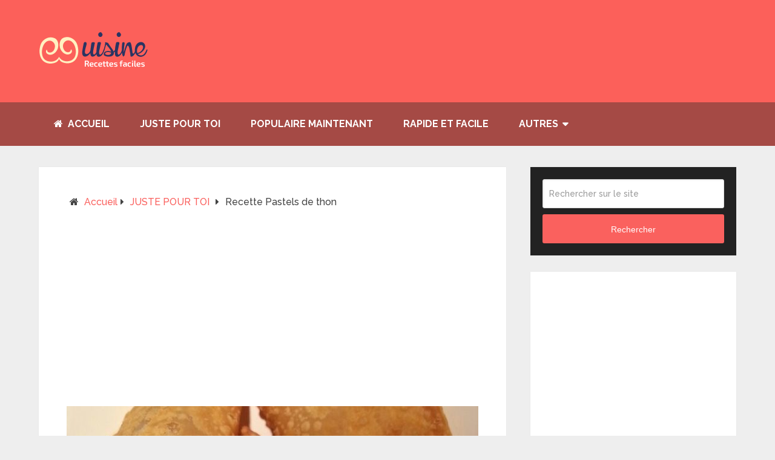

--- FILE ---
content_type: text/html; charset=UTF-8
request_url: https://99cuis.com/recette-pastels-de-thon/
body_size: 15654
content:
<!DOCTYPE html>
<html class=no-js lang=fr-FR prefix="og: http://ogp.me/ns#" prefix="og: http://ogp.me/ns#">
<head itemscope itemtype="http://schema.org/WebSite">
<meta charset=UTF-8>
<!--[if IE ]>
	<meta http-equiv="X-UA-Compatible" content="IE=edge,chrome=1">
	<![endif]-->
<link rel=profile href="https://gmpg.org/xfn/11" />
<link rel=icon href="/wp-content/uploads/2019/06/xlg-fav.png.pagespeed.ic.QO3vzlWBPs.webp" type="image/x-icon"/>
<meta name=viewport content="width=device-width, initial-scale=1">
<meta name=apple-mobile-web-app-capable content=yes>
<meta name=apple-mobile-web-app-status-bar-style content=black>
<meta itemprop=name content="99 Cuisine"/>
<meta itemprop=url content="https://99cuis.com"/>
<meta itemprop="creator accountablePerson" content="Lorie Troisi"/>
<link rel=pingback href="https://99cuis.com/xmlrpc.php"/>
<style type="text/css">img.wp-smiley,img.emoji{display:inline!important;border:none!important;box-shadow:none!important;height:1em!important;width:1em!important;margin:0 .07em!important;vertical-align:-.1em!important;background:none!important;padding:0!important}</style><link rel=stylesheet id=wp-block-library-css href='/wp-includes/css/dist/block-library/A.style.min.css.pagespeed.cf._3xkOAFKh_.css' type='text/css' media=all /><link rel=stylesheet id=wp-block-library-theme-css href='/wp-includes/css/dist/block-library/theme.min.css' type='text/css' media=all /><link rel=stylesheet id=cookie-law-info-css href='/wp-content/plugins/cookie-law-info/public/css/A.cookie-law-info-public.css.pagespeed.cf.5m7c7Jutf5.css' type='text/css' media=all /><link rel=stylesheet id=cookie-law-info-gdpr-css href='/wp-content/plugins/cookie-law-info/public/css/A.cookie-law-info-gdpr.css.pagespeed.cf.HBmq9ol2Zl.css' type='text/css' media=all /><link rel=stylesheet id=easy-social-share-buttons-css href='/wp-content/plugins/easy-social-share-buttons3/assets/css/easy-social-share-buttons.min.css' type='text/css' media=all /><link rel=stylesheet id=easy-social-share-buttons-subscribe-css href='/wp-content/plugins/easy-social-share-buttons3/assets/css/A.essb-subscribe.min.css.pagespeed.cf.tDD3RofW0o.css' type='text/css' media=all /><link rel=stylesheet id=schema-stylesheet-css href='/wp-content/themes/mts_schema/A.style.css.pagespeed.cf.EP4Oa0Cy3Y.css' type='text/css' media=all /><style id=schema-stylesheet-inline-css type='text/css'>

		body {background-color:#eeeeee;}
		.main-header.regular_header, .regular_header #primary-navigation .navigation ul ul li {background-color:#fc605a;}
		.main-header.logo_in_nav_header, .logo_in_nav_header #primary-navigation .navigation ul ul li {background-color:#ffffff;}
		body {background-color:#eeeeee;}
		.pace .pace-progress, #mobile-menu-wrapper ul li a:hover, .pagination .page-numbers.current, .pagination a:hover, .single .pagination a:hover .current { background: #fa615e; }
		.postauthor h5, .single_post a:not(.wp-block-button__link), .textwidget a, .pnavigation2 a, .sidebar.c-4-12 a:hover, footer .widget li a:hover, .sidebar.c-4-12 a:hover, .reply a, .title a:hover, .post-info a:hover, .widget .thecomment, #tabber .inside li a:hover, .readMore a:hover, .fn a, a, a:hover, #secondary-navigation .navigation ul li a:hover, .readMore a, #primary-navigation a:hover, #secondary-navigation .navigation ul .current-menu-item a, .widget .wp_review_tab_widget_content a, .sidebar .wpt_widget_content a { color:#fa615e; }
		 a#pull, #commentform input#submit, #mtscontact_submit, .mts-subscribe input[type='submit'], .widget_product_search input[type='submit'], #move-to-top:hover, .currenttext, .pagination a:hover, .pagination .nav-previous a:hover, .pagination .nav-next a:hover, #load-posts a:hover, .single .pagination a:hover .currenttext, .single .pagination > .current .currenttext, #tabber ul.tabs li a.selected, .tagcloud a, .navigation ul .sfHover a, .woocommerce a.button, .woocommerce-page a.button, .woocommerce button.button, .woocommerce-page button.button, .woocommerce input.button, .woocommerce-page input.button, .woocommerce #respond input#submit, .woocommerce-page #respond input#submit, .woocommerce #content input.button, .woocommerce-page #content input.button, .woocommerce .bypostauthor:after, #searchsubmit, .woocommerce nav.woocommerce-pagination ul li span.current, .woocommerce-page nav.woocommerce-pagination ul li span.current, .woocommerce #content nav.woocommerce-pagination ul li span.current, .woocommerce-page #content nav.woocommerce-pagination ul li span.current, .woocommerce nav.woocommerce-pagination ul li a:hover, .woocommerce-page nav.woocommerce-pagination ul li a:hover, .woocommerce #content nav.woocommerce-pagination ul li a:hover, .woocommerce-page #content nav.woocommerce-pagination ul li a:hover, .woocommerce nav.woocommerce-pagination ul li a:focus, .woocommerce-page nav.woocommerce-pagination ul li a:focus, .woocommerce #content nav.woocommerce-pagination ul li a:focus, .woocommerce-page #content nav.woocommerce-pagination ul li a:focus, .woocommerce a.button, .woocommerce-page a.button, .woocommerce button.button, .woocommerce-page button.button, .woocommerce input.button, .woocommerce-page input.button, .woocommerce #respond input#submit, .woocommerce-page #respond input#submit, .woocommerce #content input.button, .woocommerce-page #content input.button, .latestPost-review-wrapper, .latestPost .review-type-circle.latestPost-review-wrapper, #wpmm-megamenu .review-total-only, .sbutton, #searchsubmit, .widget .wpt_widget_content #tags-tab-content ul li a, .widget .review-total-only.large-thumb, #add_payment_method .wc-proceed-to-checkout a.checkout-button, .woocommerce-cart .wc-proceed-to-checkout a.checkout-button, .woocommerce-checkout .wc-proceed-to-checkout a.checkout-button, .woocommerce #respond input#submit.alt:hover, .woocommerce a.button.alt:hover, .woocommerce button.button.alt:hover, .woocommerce input.button.alt:hover, .woocommerce #respond input#submit.alt, .woocommerce a.button.alt, .woocommerce button.button.alt, .woocommerce input.button.alt, .woocommerce-account .woocommerce-MyAccount-navigation li.is-active, .woocommerce-product-search button[type='submit'], .woocommerce .woocommerce-widget-layered-nav-dropdown__submit { background-color:#fa615e; color: #fff!important; }
		.related-posts .title a:hover, .latestPost .title a { color: #fa615e; }
		.navigation #wpmm-megamenu .wpmm-pagination a { background-color: #fa615e!important; }
		#header .sbutton, #secondary-navigation .ajax-search-results li a:hover { color: #fa615e!important; }
		footer {background-color:#222222; }
		footer {background-image: url(  );}
		.copyrights { background-color: #ffffff; }
		.flex-control-thumbs .flex-active{ border-top:3px solid #fa615e;}
		.wpmm-megamenu-showing.wpmm-light-scheme { background-color:#fa615e!important; }
		.regular_header #header {background-color:#a54a45; }
		.logo_in_nav_header #header {background-color:#222222; }
		
		.shareit { top: 282px; left: auto; margin: 0 0 0 -135px; width: 90px; position: fixed; padding: 5px; border:none; border-right: 0;}
		.share-item {margin: 2px;}
		
		
		
		
	
</style><link rel=stylesheet id=responsive-css href='/wp-content/themes/mts_schema/css/A.responsive.css.pagespeed.cf.s1lJnIxn17.css' type='text/css' media=all /><link rel=stylesheet id=fontawesome-css href='/wp-content/themes/mts_schema/css/A.font-awesome.min.css.pagespeed.cf.R7c-kG8ful.css' type='text/css' media=all /><style type="text/css">
			@media screen {
			  .printfriendly {
				position: relative;
				  z-index: 1000;
				margin: 12px 12px 12px 12px;
			  }
			  .printfriendly a, .printfriendly a:link, .printfriendly a:visited, .printfriendly a:hover, .printfriendly a:active {
				font-weight: 600;
				cursor: pointer;
				text-decoration: none;
				border: none;
				-webkit-box-shadow: none;
				-moz-box-shadow: none;
				box-shadow: none;
				outline:none;
				font-size: 17px !important;
				color: #3AAA11 !important;
			  }
			  .printfriendly.pf-alignleft {float: left}.printfriendly.pf-alignright {float: right}.printfriendly.pf-aligncenter {display: flex;align-items: center;justify-content: center;}
			}

			@media print {
			  .printfriendly {display: none}
			}
		  </style><link href="//fonts.googleapis.com/css?family=Roboto+Slab:normal|Raleway:500|Raleway:700|Roboto+Slab:700&amp;subset=latin" rel=stylesheet type="text/css"><style type="text/css">
#logo a { font-family: 'Roboto Slab'; font-weight: normal; font-size: 32px; color: #222222;text-transform: uppercase; }
#primary-navigation a, .mts-cart { font-family: 'Raleway'; font-weight: 500; font-size: 13px; color: #777777; }
#secondary-navigation a { font-family: 'Raleway'; font-weight: 700; font-size: 16px; color: #ffffff;text-transform: uppercase; }
.latestPost .title a { font-family: 'Roboto Slab'; font-weight: 700; font-size: 26px; color: #fa615e; }
.single-title { font-family: 'Roboto Slab'; font-weight: 700; font-size: 26px; color: #222222; }
body { font-family: 'Raleway'; font-weight: 500; font-size: 16px; color: #444444; }
#sidebar .widget h3 { font-family: 'Roboto Slab'; font-weight: normal; font-size: 20px; color: #222222;text-transform: uppercase; }
#sidebar .widget { font-family: 'Raleway'; font-weight: 500; font-size: 16px; color: #444444; }
.footer-widgets h3 { font-family: 'Roboto Slab'; font-weight: normal; font-size: 18px; color: #ffffff;text-transform: uppercase; }
.f-widget a, footer .wpt_widget_content a, footer .wp_review_tab_widget_content a, footer .wpt_tab_widget_content a, footer .widget .wp_review_tab_widget_content a { font-family: 'Raleway'; font-weight: 500; font-size: 16px; color: #999999; }
.footer-widgets, .f-widget .top-posts .comment_num, footer .meta, footer .twitter_time, footer .widget .wpt_widget_content .wpt-postmeta, footer .widget .wpt_comment_content, footer .widget .wpt_excerpt, footer .wp_review_tab_widget_content .wp-review-tab-postmeta, footer .advanced-recent-posts p, footer .popular-posts p, footer .category-posts p { font-family: 'Raleway'; font-weight: 500; font-size: 16px; color: #777777; }
#copyright-note { font-family: 'Raleway'; font-weight: 500; font-size: 14px; color: #7e7d7d; }
h1 { font-family: 'Roboto Slab'; font-weight: normal; font-size: 28px; color: #222222; }
h2 { font-family: 'Roboto Slab'; font-weight: normal; font-size: 24px; color: #222222; }
h3 { font-family: 'Roboto Slab'; font-weight: normal; font-size: 22px; color: #222222; }
h4 { font-family: 'Roboto Slab'; font-weight: normal; font-size: 20px; color: #222222; }
h5 { font-family: 'Roboto Slab'; font-weight: normal; font-size: 18px; color: #222222; }
h6 { font-family: 'Roboto Slab'; font-weight: normal; font-size: 16px; color: #222222; }
</style><style type="text/css" id=wp-custom-css>
			#commentform p.form-submit {
    margin-bottom: 40px;
}
.single_post header .attachment-full.size-full.wp-post-image {
	width: 100%;
	height: auto;
}		</style><style>.pf-button.pf-button-excerpt { display: none; }</style><link rel=stylesheet id=essb-cct-style href="/wp-content/plugins/easy-social-share-buttons3/lib/modules/click-to-tweet/assets/css/A.styles.css.pagespeed.cf.cukqTYjh1A.css" type="text/css" media=all /><script data-pagespeed-orig-type="text/javascript" type="text/psajs" data-pagespeed-orig-index=0>document.documentElement.className=document.documentElement.className.replace(/\bno-js\b/,'js');</script><meta property=og:locale content=fr_FR />
<meta property=og:type content=article />
<meta property=og:title content="Recette Pastels de thon"/>
<meta property=og:description content="Ingrédients 500g de farine Une boite de thon 1 oignon 1/4 poivron Jumbo, ail et poivre Du concentré de tomate 1 sachet de levurePréparation Étape 1 Préparation de la pâte Dans un saladier mettre la farine, la levure et verser de l’eau chaude ( évidemment de l’eau chauffée). Mélanger le tout et rajouter de l’eau jusqu’à obtenir une pâte homogène. Laisser reposer une bonne demi-heure. Étape 2 Préparation de la farce Émietter le thon et le faire cuire. Découper l’oignon et le poivron en petits morceaux et les faire revenir. Les rajouter au thon. Rajouter les épices. Étape 3 Préparation"/>
<meta property=og:url content="https://99cuis.com/recette-pastels-de-thon/"/>
<meta property=og:site_name content="99 Cuisine"/>
<meta property=article:section content="JUSTE POUR TOI"/>
<meta property=article:published_time content="2018-03-12T23:52:38+00:00"/>
<meta property=og:image content="https://9cuis.com/wp-content/uploads/2018/03/64052d72629e8fef97239b86debd7c34.jpg"/>
<meta property=og:image:width content=612 />
<meta property=og:image:height content=816 />
<title>Recette Pastels de thon</title>
<meta name=description content="les étapes de la réalisation … sur la (&gt;) page suivant"/>
<meta name=robots content="follow, index, max-snippet:-1, max-video-preview:-1, max-image-preview:large"/>
<link rel=canonical href="https://99cuis.com/recette-pastels-de-thon/"/>
<link rel=next href="https://99cuis.com/recette-pastels-de-thon/2/"/>
<meta property=og:locale content=fr_FR>
<meta property=og:type content=article>
<meta property=og:title content="Recette Pastels de thon">
<meta property=og:description content="les étapes de la réalisation … sur la (&gt;) page suivant">
<meta property=og:url content="https://99cuis.com/recette-pastels-de-thon/">
<meta property=og:site_name content="99 Cuisine">
<meta property=article:section content="JUSTE POUR TOI">
<meta property=og:image content="https://99cuis.com/wp-content/uploads/2018/03/64052d72629e8fef97239b86debd7c34.jpg">
<meta property=og:image:secure_url content="https://99cuis.com/wp-content/uploads/2018/03/64052d72629e8fef97239b86debd7c34.jpg">
<meta property=og:image:width content=612>
<meta property=og:image:height content=816>
<meta property=og:image:alt content="Recette Pastels de thon">
<meta property=og:image:type content="image/jpeg">
<meta name=twitter:card content=summary_large_image>
<meta name=twitter:title content="Recette Pastels de thon">
<meta name=twitter:description content="les étapes de la réalisation … sur la (&gt;) page suivant">
<meta name=twitter:image content="https://99cuis.com/wp-content/uploads/2018/03/64052d72629e8fef97239b86debd7c34.jpg">
<script type="application/ld+json">{"@context":"https:\/\/schema.org","@graph":[{"@type":"BlogPosting","headline":"Recette Pastels de thon","description":"les \u00e9tapes de la r\u00e9alisation \u2026 sur la (&gt;) page suivant","datePublished":"2018-03-12T23:52:38+00:00","dateModified":"2018-03-12T23:52:38+00:00","publisher":{"@type":"Organization","name":"IhEtemSsM3","logo":{"@type":"ImageObject","url":false}},"mainEntityOfPage":{"@type":"WebPage","@id":"https:\/\/99cuis.com\/recette-pastels-de-thon\/"},"author":{"@type":"Person","name":"Lorie Troisi"},"image":{"@type":"ImageObject","url":"https:\/\/99cuis.com\/wp-content\/uploads\/2018\/03\/64052d72629e8fef97239b86debd7c34.jpg","width":612,"height":816}}]}</script>
<link rel=dns-prefetch href='//s.w.org'/>
<link rel=alternate type="application/rss+xml" title="99 Cuisine &raquo; Flux" href="https://99cuis.com/feed/"/>
<link rel=alternate type="application/rss+xml" title="99 Cuisine &raquo; Flux des commentaires" href="https://99cuis.com/comments/feed/"/>
<link rel=alternate type="application/rss+xml" title="99 Cuisine &raquo; Recette Pastels de thon Flux des commentaires" href="https://99cuis.com/recette-pastels-de-thon/feed/"/>
<script data-pagespeed-orig-type="text/javascript" type="text/psajs" data-pagespeed-orig-index=1>window._wpemojiSettings={"baseUrl":"https:\/\/s.w.org\/images\/core\/emoji\/13.0.1\/72x72\/","ext":".png","svgUrl":"https:\/\/s.w.org\/images\/core\/emoji\/13.0.1\/svg\/","svgExt":".svg","source":{"concatemoji":"https:\/\/99cuis.com\/wp-includes\/js\/wp-emoji-release.min.js"}};!function(e,a,t){var n,r,o,i=a.createElement("canvas"),p=i.getContext&&i.getContext("2d");function s(e,t){var a=String.fromCharCode;p.clearRect(0,0,i.width,i.height),p.fillText(a.apply(this,e),0,0);e=i.toDataURL();return p.clearRect(0,0,i.width,i.height),p.fillText(a.apply(this,t),0,0),e===i.toDataURL()}function c(e){var t=a.createElement("script");t.src=e,t.defer=t.type="text/javascript",a.getElementsByTagName("head")[0].appendChild(t)}for(o=Array("flag","emoji"),t.supports={everything:!0,everythingExceptFlag:!0},r=0;r<o.length;r++)t.supports[o[r]]=function(e){if(!p||!p.fillText)return!1;switch(p.textBaseline="top",p.font="600 32px Arial",e){case"flag":return s([127987,65039,8205,9895,65039],[127987,65039,8203,9895,65039])?!1:!s([55356,56826,55356,56819],[55356,56826,8203,55356,56819])&&!s([55356,57332,56128,56423,56128,56418,56128,56421,56128,56430,56128,56423,56128,56447],[55356,57332,8203,56128,56423,8203,56128,56418,8203,56128,56421,8203,56128,56430,8203,56128,56423,8203,56128,56447]);case"emoji":return!s([55357,56424,8205,55356,57212],[55357,56424,8203,55356,57212])}return!1}(o[r]),t.supports.everything=t.supports.everything&&t.supports[o[r]],"flag"!==o[r]&&(t.supports.everythingExceptFlag=t.supports.everythingExceptFlag&&t.supports[o[r]]);t.supports.everythingExceptFlag=t.supports.everythingExceptFlag&&!t.supports.flag,t.DOMReady=!1,t.readyCallback=function(){t.DOMReady=!0},t.supports.everything||(n=function(){t.readyCallback()},a.addEventListener?(a.addEventListener("DOMContentLoaded",n,!1),e.addEventListener("load",n,!1)):(e.attachEvent("onload",n),a.attachEvent("onreadystatechange",function(){"complete"===a.readyState&&t.readyCallback()})),(n=t.source||{}).concatemoji?c(n.concatemoji):n.wpemoji&&n.twemoji&&(c(n.twemoji),c(n.wpemoji)))}(window,document,window._wpemojiSettings);</script>
<script data-pagespeed-orig-type='text/javascript' src='/wp-includes/js/jquery/jquery.min.js' id=jquery-core-js type="text/psajs" data-pagespeed-orig-index=2></script>
<script data-pagespeed-orig-type='text/javascript' src='/wp-includes/js/jquery/jquery-migrate.min.js' id=jquery-migrate-js type="text/psajs" data-pagespeed-orig-index=3></script>
<script data-pagespeed-orig-type='text/javascript' id=cookie-law-info-js-extra type="text/psajs" data-pagespeed-orig-index=4>//<![CDATA[
var Cli_Data={"nn_cookie_ids":[],"cookielist":[],"ccpaEnabled":"","ccpaRegionBased":"","ccpaBarEnabled":"","ccpaType":"gdpr","js_blocking":"","custom_integration":"","triggerDomRefresh":""};var cli_cookiebar_settings={"animate_speed_hide":"500","animate_speed_show":"500","background":"#FFF","border":"#b1a6a6c2","border_on":"","button_1_button_colour":"#000","button_1_button_hover":"#000000","button_1_link_colour":"#fff","button_1_as_button":"1","button_1_new_win":"","button_2_button_colour":"#333","button_2_button_hover":"#292929","button_2_link_colour":"#444","button_2_as_button":"","button_2_hidebar":"","button_3_button_colour":"#000","button_3_button_hover":"#000000","button_3_link_colour":"#fff","button_3_as_button":"1","button_3_new_win":"","button_4_button_colour":"#000","button_4_button_hover":"#000000","button_4_link_colour":"#62a329","button_4_as_button":"","font_family":"inherit","header_fix":"","notify_animate_hide":"1","notify_animate_show":"","notify_div_id":"#cookie-law-info-bar","notify_position_horizontal":"right","notify_position_vertical":"bottom","scroll_close":"1","scroll_close_reload":"","accept_close_reload":"","reject_close_reload":"","showagain_tab":"","showagain_background":"#fff","showagain_border":"#000","showagain_div_id":"#cookie-law-info-again","showagain_x_position":"100px","text":"#000","show_once_yn":"1","show_once":"10000","logging_on":"","as_popup":"","popup_overlay":"1","bar_heading_text":"","cookie_bar_as":"banner","popup_showagain_position":"bottom-right","widget_position":"left"};var log_object={"ajax_url":"https:\/\/99cuis.com\/wp-admin\/admin-ajax.php"};
//]]></script>
<script data-pagespeed-orig-type='text/javascript' src='/wp-content/plugins/cookie-law-info/public/js/cookie-law-info-public.js' id=cookie-law-info-js type="text/psajs" data-pagespeed-orig-index=5></script>
<script data-pagespeed-orig-type='text/javascript' id=customscript-js-extra type="text/psajs" data-pagespeed-orig-index=6>//<![CDATA[
var mts_customscript={"responsive":"1","nav_menu":"secondary","lazy_load":"","lazy_load_comments":"1"};
//]]></script>
<script data-pagespeed-orig-type='text/javascript' async=async src='/wp-content/themes/mts_schema/js/customscript.js.pagespeed.jm.Ar6mVkP9uW.js' id=customscript-js type="text/psajs" data-pagespeed-orig-index=7></script>
<link rel="https://api.w.org/" href="https://99cuis.com/wp-json/"/><link rel=alternate type="application/json" href="https://99cuis.com/wp-json/wp/v2/posts/780"/><link rel=EditURI type="application/rsd+xml" title=RSD href="https://99cuis.com/xmlrpc.php?rsd"/>
<link rel=wlwmanifest type="application/wlwmanifest+xml" href="https://99cuis.com/wp-includes/wlwmanifest.xml"/>
<meta name=generator content="WordPress 5.6.16"/>
<link rel=shortlink href='https://99cuis.com/?p=780'/>
<link rel=alternate type="application/json+oembed" href="https://99cuis.com/wp-json/oembed/1.0/embed?url=https%3A%2F%2F99cuis.com%2Frecette-pastels-de-thon%2F"/>
<link rel=alternate type="text/xml+oembed" href="https://99cuis.com/wp-json/oembed/1.0/embed?url=https%3A%2F%2F99cuis.com%2Frecette-pastels-de-thon%2F&#038;format=xml"/>
<meta name=p:domain_verify content=ae7b8087331c3a809102741b2a2633f8 />
<script async src="https://pagead2.googlesyndication.com/pagead/js/adsbygoogle.js" type="text/psajs" data-pagespeed-orig-index=8></script>
<script type="text/psajs" data-pagespeed-orig-index=9>(adsbygoogle=window.adsbygoogle||[]).push({google_ad_client:"ca-pub-4025809249791032",enable_page_level_ads:true});</script>
<script data-pagespeed-orig-type="text/javascript" type="text/psajs" data-pagespeed-orig-index=10>window._taboola=window._taboola||[];_taboola.push({article:'auto'});!function(e,f,u,i){if(!document.getElementById(i)){e.async=1;e.src=u;e.id=i;f.parentNode.insertBefore(e,f);}}(document.createElement('script'),document.getElementsByTagName('script')[0],'//cdn.taboola.com/libtrc/sy-99cuis/loader.js','tb_loader_script');if(window.performance&&typeof window.performance.mark=='function'){window.performance.mark('tbl_ic');}</script>
<script data-pagespeed-orig-type="text/javascript" type="text/psajs" data-pagespeed-orig-index=11>var essb_settings={"ajax_url":"https:\/\/99cuis.com\/wp-admin\/admin-ajax.php","essb3_nonce":"6d1d521022","essb3_plugin_url":"https:\/\/99cuis.com\/wp-content\/plugins\/easy-social-share-buttons3","essb3_stats":false,"essb3_ga":false,"essb3_ga_mode":"simple","blog_url":"https:\/\/99cuis.com\/","essb3_postfloat_stay":false,"post_id":780};</script>
</head>
<body id=blog class="post-template-default single single-post postid-780 single-format-standard wp-embed-responsive main default cslayout" itemscope itemtype="http://schema.org/WebPage"><noscript><meta HTTP-EQUIV="refresh" content="0;url='https://99cuis.com/recette-pastels-de-thon/?PageSpeed=noscript'" /><style><!--table,div,span,font,p{display:none} --></style><div style="display:block">Please click <a href="https://99cuis.com/recette-pastels-de-thon/?PageSpeed=noscript">here</a> if you are not redirected within a few seconds.</div></noscript>
<div class=main-container>
<header id=site-header class="main-header regular_header" role=banner itemscope itemtype="http://schema.org/WPHeader">
<div id=regular-header>
<div class=container>
<div class=logo-wrap>
<h2 id=logo class=image-logo itemprop=headline>
<a href="/">
<img alt="99 Cuisine" width=180 height=71 src="[data-uri]"></a>
</h2>
</div>
</div>
</div>
<div id=header>
<div class=container>
<div id=secondary-navigation class=secondary-navigation role=navigation itemscope itemtype="http://schema.org/SiteNavigationElement">
<a href="#" id=pull class=toggle-mobile-menu>Menu</a>
<nav class="navigation clearfix">
<ul id=menu-home class="menu clearfix"><li id=menu-item-12 class="menu-item menu-item-type-custom menu-item-object-custom menu-item-home menu-item-12"><a href="https://99cuis.com/"><i class="fa fa-home"></i> Accueil</a></li>
<li id=menu-item-13 class="menu-item menu-item-type-taxonomy menu-item-object-category current-post-ancestor current-menu-parent current-post-parent menu-item-13"><a href="/category/juste-pour-toi/">JUSTE POUR TOI</a></li>
<li id=menu-item-14 class="menu-item menu-item-type-taxonomy menu-item-object-category menu-item-14"><a href="/category/populaire-maintenant/">POPULAIRE MAINTENANT</a></li>
<li id=menu-item-15 class="menu-item menu-item-type-taxonomy menu-item-object-category menu-item-15"><a href="/category/rapide-et-facile/">RAPIDE ET FACILE</a></li>
<li id=menu-item-9212 class="menu-item menu-item-type-custom menu-item-object-custom menu-item-has-children menu-item-9212"><a href="#">Autres</a>
<ul class=sub-menu>
<li id=menu-item-9207 class="menu-item menu-item-type-taxonomy menu-item-object-category menu-item-9207"><a href="/category/beaute/">Beauté</a></li>
<li id=menu-item-9208 class="menu-item menu-item-type-taxonomy menu-item-object-category menu-item-9208"><a href="/category/astuces-naturelles/">Astuces Naturelles</a></li>
<li id=menu-item-9210 class="menu-item menu-item-type-taxonomy menu-item-object-category menu-item-9210"><a href="/category/astuces/">ASTUCES</a></li>
<li id=menu-item-9209 class="menu-item menu-item-type-taxonomy menu-item-object-category menu-item-9209"><a href="/category/nettoyage-et-entretien/">Nettoyage &#8211; Entretien et Ménage</a></li>
<li id=menu-item-9211 class="menu-item menu-item-type-taxonomy menu-item-object-category menu-item-9211"><a href="/category/sante/">Santé</a></li>
</ul>
</li>
</ul>	</nav>
<nav class="navigation mobile-only clearfix mobile-menu-wrapper">
<ul id=menu-home-1 class="menu clearfix"><li class="menu-item menu-item-type-custom menu-item-object-custom menu-item-home menu-item-12"><a href="https://99cuis.com/"><i class="fa fa-home"></i> Accueil</a></li>
<li class="menu-item menu-item-type-taxonomy menu-item-object-category current-post-ancestor current-menu-parent current-post-parent menu-item-13"><a href="/category/juste-pour-toi/">JUSTE POUR TOI</a></li>
<li class="menu-item menu-item-type-taxonomy menu-item-object-category menu-item-14"><a href="/category/populaire-maintenant/">POPULAIRE MAINTENANT</a></li>
<li class="menu-item menu-item-type-taxonomy menu-item-object-category menu-item-15"><a href="/category/rapide-et-facile/">RAPIDE ET FACILE</a></li>
<li class="menu-item menu-item-type-custom menu-item-object-custom menu-item-has-children menu-item-9212"><a href="#">Autres</a>
<ul class=sub-menu>
<li class="menu-item menu-item-type-taxonomy menu-item-object-category menu-item-9207"><a href="/category/beaute/">Beauté</a></li>
<li class="menu-item menu-item-type-taxonomy menu-item-object-category menu-item-9208"><a href="/category/astuces-naturelles/">Astuces Naturelles</a></li>
<li class="menu-item menu-item-type-taxonomy menu-item-object-category menu-item-9210"><a href="/category/astuces/">ASTUCES</a></li>
<li class="menu-item menu-item-type-taxonomy menu-item-object-category menu-item-9209"><a href="/category/nettoyage-et-entretien/">Nettoyage &#8211; Entretien et Ménage</a></li>
<li class="menu-item menu-item-type-taxonomy menu-item-object-category menu-item-9211"><a href="/category/sante/">Santé</a></li>
</ul>
</li>
</ul>	</nav>
</div>
</div>
</div>
</header>
<div id=page class=single>
<article class="article clearfix">
<div id=content_box>
<div id=post-780 class="g post post-780 type-post status-publish format-standard has-post-thumbnail hentry category-juste-pour-toi has_thumb">
<div class=breadcrumb itemscope itemtype="https://schema.org/BreadcrumbList"><div><i class="fa fa-home"></i></div> <div itemprop=itemListElement itemscope itemtype="https://schema.org/ListItem" class=root><a href="/" itemprop=item><span itemprop=name>Accueil</span><meta itemprop=position content=1 /></a></div><div><i class="fa fa-caret-right"></i></div><div itemprop=itemListElement itemscope itemtype="https://schema.org/ListItem"><a href="/category/juste-pour-toi/" itemprop=item><span itemprop=name>JUSTE POUR TOI</span><meta itemprop=position content=2 /></a></div><div><i class="fa fa-caret-right"></i></div><div><span>Recette Pastels de thon</span></div></div>	<div class=single_post>
<header>
<div style="padding: 15px 0;">
<script async src="https://pagead2.googlesyndication.com/pagead/js/adsbygoogle.js" type="text/psajs" data-pagespeed-orig-index=12></script>
<ins class=adsbygoogle style="display:block; text-align:center;" data-ad-layout=in-article data-ad-format=fluid data-ad-client=ca-pub-4025809249791032 data-ad-slot=6579852076></ins>
<script type="text/psajs" data-pagespeed-orig-index=13>(adsbygoogle=window.adsbygoogle||[]).push({});</script>
</div>
<img width=680 height=350 src="/wp-content/uploads/2018/03/64052d72629e8fef97239b86debd7c34-680x350.jpg" class="attachment-schema-featured size-schema-featured wp-post-image" alt="" loading=lazy />	<h1 class="title single-title entry-title">Recette Pastels de thon</h1>
<div style="text-align: center;padding: 0 0 10px;clear: both;">
<script async src="https://pagead2.googlesyndication.com/pagead/js/adsbygoogle.js" type="text/psajs" data-pagespeed-orig-index=14></script>
<ins class=adsbygoogle style=display:block data-ad-client=ca-pub-4025809249791032 data-ad-slot=2912069800 data-ad-format=auto data-full-width-responsive=true></ins>
<script type="text/psajs" data-pagespeed-orig-index=15>(adsbygoogle=window.adsbygoogle||[]).push({});</script>
</div>
<div class=post-info>
<span class="thetime date updated"><i class="fa fa-calendar"></i> <span>mars 12, 2018</span></span>
<span class=thecategory><i class="fa fa-tags"></i> <a href="/category/juste-pour-toi/" title="Voir tous les articles dans JUSTE POUR TOI">JUSTE POUR TOI</a></span>
<span class=thecomment><i class="fa fa-comments"></i> <a href="/recette-pastels-de-thon/#respond" itemprop=interactionCount>Aucun commentaire</a></span>
</div>
<div class="essb_links essb_displayed_shortcode essb_share essb_template_circles-retina essb_tempate_color-circles-outline-retina essb_520592793 essb_size_s essb_links_center print-no" id=essb_displayed_shortcode_520592793 data-essb-postid=780 data-essb-position=shortcode data-essb-button-style=button data-essb-template="circles-retina essb_tempate_color-circles-outline-retina" data-essb-counter-pos=hidden data-essb-url="https://99cuis.com/recette-pastels-de-thon/" data-essb-twitter-url="https://99cuis.com/recette-pastels-de-thon/" data-essb-instance=520592793><ul class=essb_links_list><li class="essb_item essb_link_facebook nolightbox"> <a href="https://www.facebook.com/sharer/sharer.php?u=https://99cuis.com/recette-pastels-de-thon/&t=Recette+Pastels+de+thon" title="" onclick="essb.window(&#39;https://www.facebook.com/sharer/sharer.php?u=https://99cuis.com/recette-pastels-de-thon/&t=Recette+Pastels+de+thon&#39;,&#39;facebook&#39;,&#39;520592793&#39;); return false;" target=_blank rel=nofollow class=nolightbox><span class="essb_icon essb_icon_facebook"></span><span class=essb_network_name>Facebook</span></a></li><li class="essb_item essb_link_twitter nolightbox"> <a href="#" title="" onclick="essb.window(&#39;https://twitter.com/intent/tweet?text=Recette+Pastels+de+thon&amp;url=https://99cuis.com/recette-pastels-de-thon/&amp;counturl=https://99cuis.com/recette-pastels-de-thon/&#39;,&#39;twitter&#39;,&#39;520592793&#39;); return false;" target=_blank rel=nofollow class=nolightbox><span class="essb_icon essb_icon_twitter"></span><span class=essb_network_name>Twitter</span></a></li><li class="essb_item essb_link_pinterest nolightbox"> <a href="#" title="" onclick="essb.pinterest_picker(&#39;520592793&#39;); return false;" target=_blank rel=nofollow class=nolightbox><span class="essb_icon essb_icon_pinterest"></span><span class=essb_network_name>Pinterest</span></a></li><li class="essb_item essb_link_mail nolightbox"> <a href="#" title="" onclick="essb_open_mailform(&#39;520592793&#39;); return false;" target=_blank rel=nofollow class=nolightbox><span class="essb_icon essb_icon_mail"></span><span class=essb_network_name>Email</span></a></li><li class="essb_item essb_link_whatsapp nolightbox"> <a href="whatsapp://send?text=Recette%20Pastels%20de%20thon%20https%3A%2F%2F99cuis.com%2Frecette-pastels-de-thon%2F" title="" onclick="essb.tracking_only('', 'whatsapp', '520592793', true);" target=_self rel=nofollow class=nolightbox><span class="essb_icon essb_icon_whatsapp"></span><span class=essb_network_name>WhatsApp</span></a></li><li class="essb_item essb_link_telegram nolightbox"> <a href="tg://msg?text=Recette%20Pastels%20de%20thon%20https%3A%2F%2F99cuis.com%2Frecette-pastels-de-thon%2F" title="" onclick="essb.tracking_only('', 'telegram', '520592793', true);" target=_blank rel=nofollow class=nolightbox><span class="essb_icon essb_icon_telegram"></span><span class=essb_network_name>Telegram</span></a></li></ul></div>
</header>
<div class="post-single-content box mark-links entry-content">
<div class=thecontent>
<div class=pf-content><h3>Ingrédients</h3>
<p>500g de farine<br/>
Une boite de thon<br/>
1 oignon<br/>
1/4 poivron<br/>
Jumbo, ail et poivre<br/>
Du concentré de tomate<br/>
1 sachet de levurePréparation<br/>
<em><strong>Étape 1</strong></em><br/>
Préparation de la pâte<br/>
Dans un saladier mettre la farine, la levure et verser de l’eau chaude ( évidemment de l’eau chauffée). Mélanger le tout et rajouter de l’eau jusqu’à obtenir une pâte homogène. Laisser reposer une bonne demi-heure.<br/>
<em><strong>Étape 2</strong></em><br/>
Préparation de la farce<br/>
Émietter le thon et le faire cuire. Découper l’oignon et le poivron en petits morceaux et les faire revenir. Les rajouter au thon. Rajouter les épices.<br/>
<em><strong>Étape 3</strong></em><br/>
Préparation du pastel<br/>
Étalez votre pâte (elle doit être assez fine) et la découper (en carré ou rectangle).<br/>
<em><strong>Étape 4</strong></em><br/>
Sur chaque découpe, y déposer un peu de thon.</p><div style="text-align:center;padding: 10px 0"><script async src="https://pagead2.googlesyndication.com/pagead/js/adsbygoogle.js" type="text/psajs" data-pagespeed-orig-index=16></script>
<ins class=adsbygoogle style="display:block; text-align:center;" data-ad-layout=in-article data-ad-format=fluid data-ad-client=ca-pub-4025809249791032 data-ad-slot=9501182741></ins>
<script type="text/psajs" data-pagespeed-orig-index=17>(adsbygoogle=window.adsbygoogle||[]).push({});</script>
</div>
<p data-ce-key=192><span style="color: #ff0000;" data-ce-key=193><em data-ce-key=194><strong data-ce-key=195>les étapes de la réalisation … sur la (&gt;) page suivant</strong></em></span></p><div style="text-align:center;padding: 10px 0"><script async src="https://pagead2.googlesyndication.com/pagead/js/adsbygoogle.js" type="text/psajs" data-pagespeed-orig-index=18></script>
<ins class=adsbygoogle style=display:block data-ad-client=ca-pub-4025809249791032 data-ad-slot=1487307495 data-ad-format=auto data-full-width-responsive=true></ins>
<script type="text/psajs" data-pagespeed-orig-index=19>(adsbygoogle=window.adsbygoogle||[]).push({});</script></div>
<p data-ce-key=192>
<div class="printfriendly pf-button pf-button-content pf-aligncenter"><a href="#" rel=nofollow onclick="window.print(); return false;" title="Printer Friendly, PDF & Email"><img src="https://cdn.printfriendly.com/icons/printfriendly-icon-lg.png" alt="Print Friendly, PDF & Email" style="display:inline; vertical-align:text-bottom; margin: 0 6px 0 0; padding:0; border:none; -webkit-box-shadow:none; -moz-box-shadow:none; box-shadow:none;"/>imprimé</a></div></div>
<script data-pagespeed-orig-type="text/javascript" type="text/psajs" data-pagespeed-orig-index=20>jQuery(document).ready(function($){$.post('https://99cuis.com/wp-admin/admin-ajax.php',{action:'mts_view_count',id:'780'});});</script></p></p>	</div>
<div class="essb_links essb_displayed_shortcode essb_share essb_template_circles-retina essb_tempate_color-circles-outline-retina essb_907417028 essb_size_s essb_links_center print-no" id=essb_displayed_shortcode_907417028 data-essb-postid=780 data-essb-position=shortcode data-essb-button-style=button data-essb-template="circles-retina essb_tempate_color-circles-outline-retina" data-essb-counter-pos=hidden data-essb-url="https://99cuis.com/recette-pastels-de-thon/" data-essb-twitter-url="https://99cuis.com/recette-pastels-de-thon/" data-essb-instance=907417028><ul class=essb_links_list><li class="essb_item essb_link_facebook nolightbox"> <a href="https://www.facebook.com/sharer/sharer.php?u=https://99cuis.com/recette-pastels-de-thon/&t=Recette+Pastels+de+thon" title="" onclick="essb.window(&#39;https://www.facebook.com/sharer/sharer.php?u=https://99cuis.com/recette-pastels-de-thon/&t=Recette+Pastels+de+thon&#39;,&#39;facebook&#39;,&#39;907417028&#39;); return false;" target=_blank rel=nofollow class=nolightbox><span class="essb_icon essb_icon_facebook"></span><span class=essb_network_name>Facebook</span></a></li><li class="essb_item essb_link_twitter nolightbox"> <a href="#" title="" onclick="essb.window(&#39;https://twitter.com/intent/tweet?text=Recette+Pastels+de+thon&amp;url=https://99cuis.com/recette-pastels-de-thon/&amp;counturl=https://99cuis.com/recette-pastels-de-thon/&#39;,&#39;twitter&#39;,&#39;907417028&#39;); return false;" target=_blank rel=nofollow class=nolightbox><span class="essb_icon essb_icon_twitter"></span><span class=essb_network_name>Twitter</span></a></li><li class="essb_item essb_link_pinterest nolightbox"> <a href="#" title="" onclick="essb.pinterest_picker(&#39;907417028&#39;); return false;" target=_blank rel=nofollow class=nolightbox><span class="essb_icon essb_icon_pinterest"></span><span class=essb_network_name>Pinterest</span></a></li><li class="essb_item essb_link_mail nolightbox"> <a href="#" title="" onclick="essb_open_mailform(&#39;907417028&#39;); return false;" target=_blank rel=nofollow class=nolightbox><span class="essb_icon essb_icon_mail"></span><span class=essb_network_name>Email</span></a></li><li class="essb_item essb_link_whatsapp nolightbox"> <a href="whatsapp://send?text=Recette%20Pastels%20de%20thon%20https%3A%2F%2F99cuis.com%2Frecette-pastels-de-thon%2F" title="" onclick="essb.tracking_only('', 'whatsapp', '907417028', true);" target=_self rel=nofollow class=nolightbox><span class="essb_icon essb_icon_whatsapp"></span><span class=essb_network_name>WhatsApp</span></a></li><li class="essb_item essb_link_telegram nolightbox"> <a href="tg://msg?text=Recette%20Pastels%20de%20thon%20https%3A%2F%2F99cuis.com%2Frecette-pastels-de-thon%2F" title="" onclick="essb.tracking_only('', 'telegram', '907417028', true);" target=_blank rel=nofollow class=nolightbox><span class="essb_icon essb_icon_telegram"></span><span class=essb_network_name>Telegram</span></a></li></ul></div>
<div class=pagination> <span class="post-page-numbers current" aria-current=page><span class=current><span class=currenttext>1</span></span></span> <a href="2/" class=post-page-numbers><span class=current><span class=currenttext>2</span></span></a><a href="2/" class=post-page-numbers><span class=current><span class=currenttext>Suivante</span></span></a></div>	<div class=bottomad>
<div id=taboola-below-article-thumbnails></div>
<script data-pagespeed-orig-type="text/javascript" type="text/psajs" data-pagespeed-orig-index=21>window._taboola=window._taboola||[];_taboola.push({mode:'alternating-thumbnails-a',container:'taboola-below-article-thumbnails',placement:'Below Article Thumbnails',target_type:'mix'});</script>	</div>
</div>
</div>
<div class=related-posts><h4>Plus d’articles</h4><div class=clear>	<article class="latestPost excerpt ">
<a href="/9-merveilleux-gateaux-danniversaire-pour-enfants-sans-moule-special/" title="9 Merveilleux gâteaux d&#039;anniversaire pour enfants sans moule spécial" id=featured-thumbnail>
<div class=featured-thumbnail><img width=211 height=150 src="/wp-content/uploads/2018/04/a4b101cae7c490aabae21f96d16742d2-211x150.jpg" class="attachment-schema-related size-schema-related wp-post-image" alt="" loading=lazy title=""/></div>	</a>
<header>
<h2 class="title front-view-title"><a href="/9-merveilleux-gateaux-danniversaire-pour-enfants-sans-moule-special/" title="9 Merveilleux gâteaux d&#039;anniversaire pour enfants sans moule spécial">9 Merveilleux gâteaux d&#039;anniversaire pour enfants sans moule spécial</a></h2>
</header>
</article>
<article class="latestPost excerpt ">
<a href="/poulet-marine-au-four-a-la-provencale/" title="Poulet mariné au four à la provençale" id=featured-thumbnail>
<div class=featured-thumbnail><img width=211 height=150 src="https://99cuis.com/wp-content/uploads/2018/05/Poulet-mariné-au-four-à-la-provençale-660x330-211x150.jpg" class="attachment-schema-related size-schema-related wp-post-image" alt="" loading=lazy title=""/></div>	</a>
<header>
<h2 class="title front-view-title"><a href="/poulet-marine-au-four-a-la-provencale/" title="Poulet mariné au four à la provençale">Poulet mariné au four à la provençale</a></h2>
</header>
</article>
<article class="latestPost excerpt last">
<a href="/petites-bouchees-croustillantes-aux-champignons-gratines/" title="Petites bouchées croustillantes aux champignons gratinés" id=featured-thumbnail>
<div class=featured-thumbnail><img width=211 height=150 src="/wp-content/uploads/2019/12/champignons-gratines-768x513-1-211x150.jpg" class="attachment-schema-related size-schema-related wp-post-image" alt="" loading=lazy title=""/></div>	</a>
<header>
<h2 class="title front-view-title"><a href="/petites-bouchees-croustillantes-aux-champignons-gratines/" title="Petites bouchées croustillantes aux champignons gratinés">Petites bouchées croustillantes aux champignons gratinés</a></h2>
</header>
</article>
</div></div>	</div>
<div id=commentsAdd>
<div id=respond class="box m-t-6">
<div id=respond class=comment-respond>
<h3 id=reply-title class=comment-reply-title><h4><span>Laisser un commentaire</span></h4> <small><a rel=nofollow id=cancel-comment-reply-link href="/recette-pastels-de-thon/#respond" style="display:none;">Annuler la réponse</a></small></h3><form action="/wp-comments-post.php" method=post id=commentform class=comment-form><p class=comment-form-comment><textarea autocomplete=new-password id=g765d778cc name=g765d778cc cols=45 rows=8 aria-required=true placeholder="Texte du commentaire*"></textarea><textarea id=comment aria-hidden=true name=comment autocomplete=new-password style="padding:0 !important;clip:rect(1px, 1px, 1px, 1px) !important;position:absolute !important;white-space:nowrap !important;height:1px !important;width:1px !important;overflow:hidden !important;" tabindex=-1></textarea><script data-noptimize data-pagespeed-orig-type="text/javascript" type="text/psajs" data-pagespeed-orig-index=22>document.getElementById("comment").setAttribute("id","a4fd687e83f7551203fda6334f39aa49");document.getElementById("g765d778cc").setAttribute("id","comment");</script></p><p class=comment-form-author><input id=author name=author type=text placeholder="Nom*" value="" size=30 /></p>
<p class=comment-form-email><input id=email name=email type=text placeholder="Email*" value="" size=30 /></p>
<p class=comment-form-url><input id=url name=url type=text placeholder="Site web" value="" size=30 /></p>
<p class=comment-form-cookies-consent><input id=wp-comment-cookies-consent name=wp-comment-cookies-consent type=checkbox value=yes /> <label for=wp-comment-cookies-consent>Enregistrer mon nom, mon e-mail et mon site dans le navigateur pour mon prochain commentaire.</label></p>
<p class=form-submit><input name=submit type=submit id=submit class=submit value="Publier un commentaire"/> <input type=hidden name=comment_post_ID value=780 id=comment_post_ID />
<input type=hidden name=comment_parent id=comment_parent value=0 />
</p></form>	</div>
</div>
</div>
</div>
</article>
<aside id=sidebar class="sidebar c-4-12 mts-sidebar-sidebar" role=complementary itemscope itemtype="http://schema.org/WPSideBar">
<div id=search-2 class="widget widget_search">
<form method=get id=searchform class=search-form action="/" _lpchecked=1>
<fieldset>
<input type=text name=s id=s value="" placeholder="Rechercher sur le site"/>
<button id=search-image class=sbutton type=submit value=Rechercher>Rechercher</button>
</fieldset>
</form>
</div><div id=custom_html-2 class="widget_text widget widget_custom_html"><div class="textwidget custom-html-widget"><script async src="https://pagead2.googlesyndication.com/pagead/js/adsbygoogle.js" type="text/psajs" data-pagespeed-orig-index=23></script>
<ins class=adsbygoogle style=display:block data-ad-client=ca-pub-4025809249791032 data-ad-slot=6771718254 data-ad-format=link data-full-width-responsive=true></ins>
<script type="text/psajs" data-pagespeed-orig-index=24>(adsbygoogle=window.adsbygoogle||[]).push({});</script></div></div><div id=mts_popular_posts_widget-2 class="widget widget_mts_popular_posts_widget vertical-small"><h3 class=widget-title>POPULAIRES</h3><ul class=popular-posts>	<li class="post-box vertical-small">	<div class=post-img>
<a href="/beignets-de-pommes-a-la-poele-et-sans-friture/" title="Beignets de pommes à la poêle et sans friture">
<img width=300 height=200 src="https://99cuis.com/wp-content/uploads/2019/03/Beignets-de-pommes-à-la-poêle-et-sans-friture3-300x200.jpg" class="attachment-schema-widgetfull size-schema-widgetfull wp-post-image" alt="" loading=lazy title=""/>	</a>
</div>
<div class=post-data>
<div class=post-data-container>
<div class=post-title>
<a href="/beignets-de-pommes-a-la-poele-et-sans-friture/" title="Beignets de pommes à la poêle et sans friture">Beignets de pommes à la poêle et&nbsp;&hellip;</a>
</div>
<div class=post-info>
<span class="thetime updated">mars 26, 2019</span>
<span class=thecomment>4 Commentaires</span>
</div>
</div>
</div>
</li>	<li class="post-box vertical-small">	<div class=post-img>
<a href="/cake-banane-chocolat/" title="Cake banane chocolat">
<img width=300 height=200 src="/wp-content/uploads/2019/04/x332-1-300x200.jpg.pagespeed.ic.cH6-kK--SL.webp" class="attachment-schema-widgetfull size-schema-widgetfull wp-post-image" alt="" loading=lazy title=""/>	</a>
</div>
<div class=post-data>
<div class=post-data-container>
<div class=post-title>
<a href="/cake-banane-chocolat/" title="Cake banane chocolat">Cake banane chocolat</a>
</div>
<div class=post-info>
<span class="thetime updated">mars 28, 2019</span>
<span class=thecomment>3 Commentaires</span>
</div>
</div>
</div>
</li>	<li class="post-box vertical-small">	<div class=post-img>
<a href="/gateau-au-chocolat-ultra-rapide/" title="Gâteau au chocolat ultra-rapide">
<img width=300 height=200 src="/wp-content/uploads/2018/02/xuntitled3-1-300x200.jpg.pagespeed.ic.7Nrbzzsndx.webp" class="attachment-schema-widgetfull size-schema-widgetfull wp-post-image" alt="" loading=lazy title=""/>	</a>
</div>
<div class=post-data>
<div class=post-data-container>
<div class=post-title>
<a href="/gateau-au-chocolat-ultra-rapide/" title="Gâteau au chocolat ultra-rapide">Gâteau au chocolat ultra-rapide</a>
</div>
<div class=post-info>
<span class="thetime updated">février 19, 2018</span>
<span class=thecomment>2 Commentaires</span>
</div>
</div>
</div>
</li>	<li class="post-box vertical-small">	<div class=post-img>
<a href="/tarte-au-citron-2/" title="Tarte au Citron">
<img width=300 height=200 src="/wp-content/uploads/2018/03/xludo_beauvais_pizza-300x200.jpg.pagespeed.ic.LWOXuwjBCP.webp" class="attachment-schema-widgetfull size-schema-widgetfull wp-post-image" alt="" loading=lazy title=""/>	</a>
</div>
<div class=post-data>
<div class=post-data-container>
<div class=post-title>
<a href="/tarte-au-citron-2/" title="Tarte au Citron">Tarte au Citron</a>
</div>
<div class=post-info>
<span class="thetime updated">mars 23, 2018</span>
<span class=thecomment>2 Commentaires</span>
</div>
</div>
</div>
</li>	<li class="post-box vertical-small">	<div class=post-img>
<a href="/macarons-dantan/" title="Macarons d’antan">
<img width=300 height=200 src="/wp-content/uploads/2019/03/x63399035-300x200.jpg.pagespeed.ic.4o0Q3CqWnS.webp" class="attachment-schema-widgetfull size-schema-widgetfull wp-post-image" alt="" loading=lazy title=""/>	</a>
</div>
<div class=post-data>
<div class=post-data-container>
<div class=post-title>
<a href="/macarons-dantan/" title="Macarons d’antan">Macarons d’antan</a>
</div>
<div class=post-info>
<span class="thetime updated">mars 17, 2019</span>
<span class=thecomment>1 Comment</span>
</div>
</div>
</div>
</li>	</ul>
</div><div id=custom_html-3 class="widget_text widget widget_custom_html"><div class="textwidget custom-html-widget"><div id=taboola-right-rail-thumbnails></div>
<script data-pagespeed-orig-type="text/javascript" type="text/psajs" data-pagespeed-orig-index=25>window._taboola=window._taboola||[];_taboola.push({mode:'thumbnails-rr',container:'taboola-right-rail-thumbnails',placement:'Right Rail Thumbnails',target_type:'mix'});</script></div></div>	</aside>
</div>
<footer id=site-footer role=contentinfo itemscope itemtype="http://schema.org/WPFooter">
<div class=copyrights>
<div class=container>
<div class=row id=copyright-note>
<span><a href="/" title=" Recettes Faciles">99 Cuisine</a> Copyright &copy; 2026.</span>
<div class=to-top><nav>
<a href="https://99cuis.com/conditions-dutilisation/">Conditions d’utilisation
</a> -
<a href="https://99cuis.com/politique-de-confidentialite/">Politique de confidentialité</a> -
<a href="https://99cuis.com/contactez-nous/">Contactez-nous</a>
</nav>&nbsp;</div>
</div>
</div>
</div>
</footer>
</div>
<script async src="https://www.googletagmanager.com/gtag/js?id=UA-141927369-1" type="text/psajs" data-pagespeed-orig-index=26></script>
<script type="text/psajs" data-pagespeed-orig-index=27>window.dataLayer=window.dataLayer||[];function gtag(){dataLayer.push(arguments);}gtag('js',new Date());gtag('config','UA-141927369-1');</script>
<script data-pagespeed-orig-type="text/javascript" type="text/psajs" data-pagespeed-orig-index=28>setTimeout(function(){setInterval(function(){gtag('event','Open',{'event_category':'TimeOnPage'});},10000);setInterval(function(){if(!document.hidden)gtag('event','Visible',{'event_category':'TimeOnPage'});},10000);},60000);</script>
<div id=cookie-law-info-bar data-nosnippet=true><span>Ce site utilise des cookies pour améliorer votre expérience. Nous supposerons que vous êtes d'accord, mais vous pouvez vous désinscrire si vous le souhaitez. <a role=button tabindex=0 data-cli_action=accept id=cookie_action_close_header class="medium cli-plugin-button cli-plugin-main-button cookie_action_close_header cli_action_button" style="display:inline-block; ">Accepter</a> <a href="https://99cuis.com/politique-de-confidentialite/" id=CONSTANT_OPEN_URL target=_blank class=cli-plugin-main-link style="display:inline-block;">Pour en savoir plus</a></span></div><div id=cookie-law-info-again style="display:none;" data-nosnippet=true><span id=cookie_hdr_showagain>Privacy & Cookies Policy</span></div><div class=cli-modal data-nosnippet=true id=cliSettingsPopup tabindex=-1 role=dialog aria-labelledby=cliSettingsPopup aria-hidden=true>
<div class=cli-modal-dialog role=document>
<div class="cli-modal-content cli-bar-popup">
<button type=button class=cli-modal-close id=cliModalClose>
<svg class="" viewBox="0 0 24 24"><path d="M19 6.41l-1.41-1.41-5.59 5.59-5.59-5.59-1.41 1.41 5.59 5.59-5.59 5.59 1.41 1.41 5.59-5.59 5.59 5.59 1.41-1.41-5.59-5.59z"></path><path d="M0 0h24v24h-24z" fill=none></path></svg>
<span class=wt-cli-sr-only>Fermer</span>
</button>
<div class=cli-modal-body>
<div class="cli-container-fluid cli-tab-container">
<div class=cli-row>
<div class="cli-col-12 cli-align-items-stretch cli-px-0">
<div class=cli-privacy-overview>
<h4>Privacy Overview</h4> <div class=cli-privacy-content>
<div class=cli-privacy-content-text>This website uses cookies to improve your experience while you navigate through the website. Out of these cookies, the cookies that are categorized as necessary are stored on your browser as they are as essential for the working of basic functionalities of the website. We also use third-party cookies that help us analyze and understand how you use this website. These cookies will be stored in your browser only with your consent. You also have the option to opt-out of these cookies. But opting out of some of these cookies may have an effect on your browsing experience.</div>
</div>
<a class=cli-privacy-readmore data-readmore-text="Afficher plus" data-readless-text="Afficher moins"></a> </div>
</div>
<div class="cli-col-12 cli-align-items-stretch cli-px-0 cli-tab-section-container">
<div class=cli-tab-section>
<div class=cli-tab-header>
<a role=button tabindex=0 class="cli-nav-link cli-settings-mobile" data-target=necessary data-toggle=cli-toggle-tab>
Nécessaire </a>
<div class=wt-cli-necessary-checkbox>
<input type=checkbox class=cli-user-preference-checkbox id=wt-cli-checkbox-necessary data-id=checkbox-necessary checked=checked />
<label class=form-check-label for=wt-cli-checkbox-necessary>Nécessaire</label>
</div>
<span class=cli-necessary-caption>Toujours activé</span> </div>
<div class=cli-tab-content>
<div class="cli-tab-pane cli-fade" data-id=necessary>
<p>Necessary cookies are absolutely essential for the website to function properly. This category only includes cookies that ensures basic functionalities and security features of the website. These cookies do not store any personal information.</p>
</div>
</div>
</div>
</div>
</div>
</div>
</div>
</div>
</div>
</div>
<div class="cli-modal-backdrop cli-fade cli-settings-overlay"></div>
<div class="cli-modal-backdrop cli-fade cli-popupbar-overlay"></div>
<script data-pagespeed-orig-type="text/javascript" id=pf_script type="text/psajs" data-pagespeed-orig-index=29>var pfHeaderImgUrl='';var pfHeaderTagline='';var pfdisableClickToDel='0';var pfImagesSize='full-size';var pfImageDisplayStyle='right';var pfEncodeImages='0';var pfDisableEmail='0';var pfDisablePDF='0';var pfDisablePrint='0';var pfCustomCSS='';var pfPlatform='WordPress';</script>
<script async src='https://cdn.printfriendly.com/printfriendly.js' type="text/psajs" data-pagespeed-orig-index=30></script>
<script data-pagespeed-orig-type='text/javascript' src='/wp-includes/js/comment-reply.min.js' id=comment-reply-js type="text/psajs" data-pagespeed-orig-index=31></script>
<script data-pagespeed-orig-type='text/javascript' src='/wp-content/plugins/easy-social-share-buttons3/assets/js/essb-core.min.js' id=easy-social-share-buttons-core-js type="text/psajs" data-pagespeed-orig-index=32></script>
<script data-pagespeed-orig-type='text/javascript' src='/wp-includes/js/wp-embed.min.js' id=wp-embed-js type="text/psajs" data-pagespeed-orig-index=33></script>
<div class=essb_mailform><div class=essb_mailform_content><p>Send this to a friend</p><label class=essb_mailform_content_label>Courriel</label><input type=text id=essb_mailform_from class=essb_mailform_content_input placeholder=Courriel /><label class=essb_mailform_content_label>E-mail destinataire</label><input type=text id=essb_mailform_to class=essb_mailform_content_input placeholder="E-mail destinataire"/><div class=essb_mailform_content_buttons><button id=essb_mailform_btn_submit class=essb_mailform_content_button onclick="essb_mailform_send();">Envoyer</button><button id=essb_mailform_btn_cancel class=essb_mailform_content_button onclick="essb_close_mailform(); return false;">Annuler</button></div><input type=hidden id=essb_mail_salt value=1131879742 /><input type=hidden id=essb_mail_instance value=""/><input type=hidden id=essb_mail_post value=""/></div></div><div class=essb_mailform_shadow></div><script data-pagespeed-orig-type="text/javascript" src=_.pagespeed.jo.vYVEkuJTDn.js type="text/psajs" data-pagespeed-orig-index=34></script><script type="text/javascript" src="/pagespeed_static/js_defer.I4cHjq6EEP.js"></script><script defer src="https://static.cloudflareinsights.com/beacon.min.js/vcd15cbe7772f49c399c6a5babf22c1241717689176015" integrity="sha512-ZpsOmlRQV6y907TI0dKBHq9Md29nnaEIPlkf84rnaERnq6zvWvPUqr2ft8M1aS28oN72PdrCzSjY4U6VaAw1EQ==" data-cf-beacon='{"version":"2024.11.0","token":"6c047763138f403db73c7512d1b087cb","r":1,"server_timing":{"name":{"cfCacheStatus":true,"cfEdge":true,"cfExtPri":true,"cfL4":true,"cfOrigin":true,"cfSpeedBrain":true},"location_startswith":null}}' crossorigin="anonymous"></script>
</body>
</html>


--- FILE ---
content_type: text/html; charset=utf-8
request_url: https://www.google.com/recaptcha/api2/aframe
body_size: 267
content:
<!DOCTYPE HTML><html><head><meta http-equiv="content-type" content="text/html; charset=UTF-8"></head><body><script nonce="_d0DObvWT_XAulMn6Hyj5A">/** Anti-fraud and anti-abuse applications only. See google.com/recaptcha */ try{var clients={'sodar':'https://pagead2.googlesyndication.com/pagead/sodar?'};window.addEventListener("message",function(a){try{if(a.source===window.parent){var b=JSON.parse(a.data);var c=clients[b['id']];if(c){var d=document.createElement('img');d.src=c+b['params']+'&rc='+(localStorage.getItem("rc::a")?sessionStorage.getItem("rc::b"):"");window.document.body.appendChild(d);sessionStorage.setItem("rc::e",parseInt(sessionStorage.getItem("rc::e")||0)+1);localStorage.setItem("rc::h",'1769998239308');}}}catch(b){}});window.parent.postMessage("_grecaptcha_ready", "*");}catch(b){}</script></body></html>